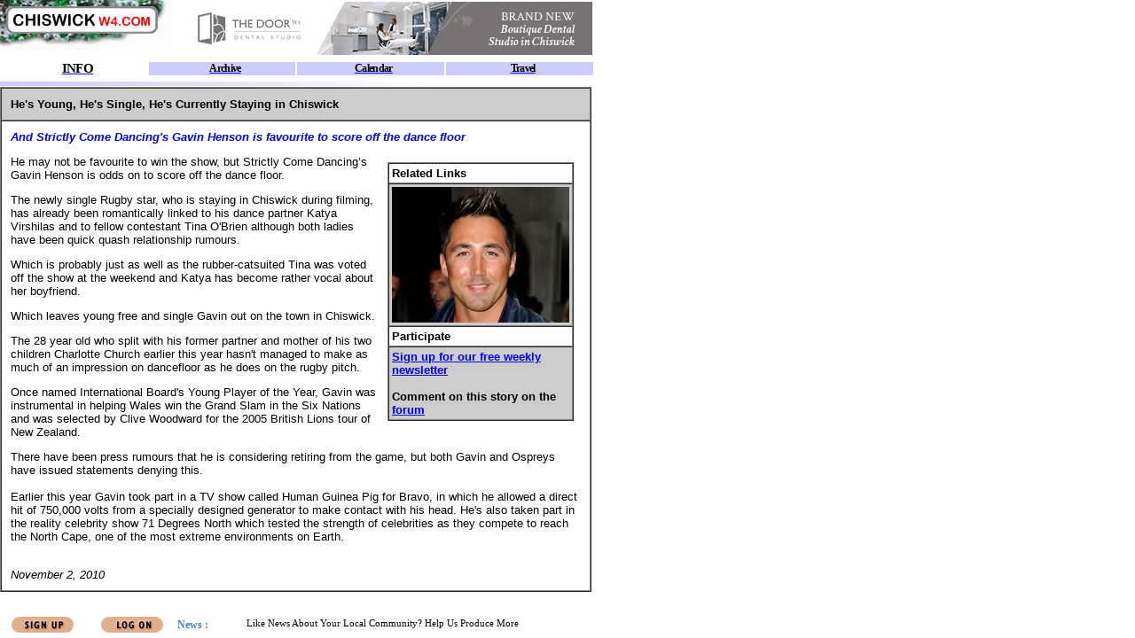

--- FILE ---
content_type: text/html
request_url: https://www.chiswickw4.com/info/conceleb234.htm
body_size: 4453
content:
<html>

<head>
<meta http-equiv="Content-Type" content="text/html; charset=iso-8859-1">
<title>He's Young, Free, Single and Currently Staying in Chiswick </title>
<SCRIPT SRC="../info/checkframe.js" LANGUAGE="JavaScript"></SCRIPT>
<SCRIPT SRC="/common/apps.js" LANGUAGE="JavaScript"></SCRIPT>
<style type="text/css">
<!--
.style5 {	font-size: 13px;
	font-family: Verdana, Arial, Helvetica, sans-serif;
}
.style11 {
	font-size: 13px;
	font-family: Verdana, Arial, Helvetica, sans-serif;
	font-style: italic;
	font-weight: bold;
	color: #0000FF;
}
.style12 {
	font-size: 13px;
	font-weight: bold;
	font-family: Verdana, Arial, Helvetica, sans-serif;
}
-->
</style>
</head>

<body bgcolor="#ffffff">
<table width="667" border="1" cellpadding="10" cellspacing="0" >
  <tr> 
    <td   bgcolor="#CCCCCC"><span class="style12">He's Young, He's Single, He's  Currently Staying in Chiswick </span></td>
  </tr>
  <tr> 
    <td  valign="top" ><p class="style11" ><span class="style5"> And Strictly Come Dancing's  Gavin Henson is favourite to score off the dance floor</span></p>
      <table width="35%"  border="0" align="right" cellpadding="8" cellspacing="0">
        <tr>
          <td><table width="202" border="1" align="right" cellpadding="3" cellspacing="0" >
            <tr>
              <td width="192" valign="top"  bgcolor="#FFFFFF"><font size="2" face="Verdana, Arial, Helvetica, sans-serif"><strong>Related Links</strong> </font></td>
            </tr>
            <tr>
              <td height="24"  valign="top"  bgcolor="#CCCCCC"><p align="left" class="style5" style="margin-top: 0;"><img src="../images/site/info/gavinhenson.jpg" width="200" height="153"></p>
                </td>
            </tr>
            <tr>
              <td  valign="top"  bgcolor="#FFFFFF"><font size="2" face="Verdana, Arial, Helvetica, sans-serif"><strong>Participate</strong></font></td>
            </tr>
            <tr>
              <td  valign="top"  bgcolor="#CCCCCC"><p style="margin-top: 0; margin-bottom: 0;"><font size="2" face="Verdana, Arial, Helvetica, sans-serif"><a href="/default.asp?section=site&application=user&action=reg-intro"><b>Sign up for our free weekly newsletter</b></a> <br>
                          <strong><br>
        Comment on this story on the
        <script>forum('forum');</script>
                          </strong></font></p>
                </td>
            </tr>
          </table></td>
        </tr>
      </table>      
      <p class="style5">He may not be favourite to win the show, but Strictly Come Dancing&rsquo;s Gavin Henson is odds on to score off the dance floor.</p>
      <p class="style5">The newly single Rugby star, who is  staying in Chiswick during filming, has already been romantically linked to his dance partner Katya Virshilas and to fellow contestant Tina O'Brien although both ladies have been quick quash relationship rumours.</p>
      <p class="style5">Which is probably just as well as the rubber-catsuited Tina was voted off the show at the weekend and Katya has become rather vocal about her boyfriend. </p>
      <p class="style5">Which leaves young free and single Gavin out on the town in Chiswick.</p>
      <p class="style5">The 28 year old who split with his former partner and mother of his two children Charlotte Church earlier this year hasn't managed to make as much of an impression on dancefloor as he does on the rugby pitch.</p>
      <p class="style5">Once named International Board's Young Player of the Year, Gavin was instrumental in helping Wales win the Grand Slam in the Six Nations and was  selected by Clive Woodward for the 2005 British Lions tour of New Zealand.</p>
      <p class="style5">        There have been press rumours that he is considering retiring from the game, but both Gavin and Ospreys have issued statements denying this.<br>
        <br>
      Earlier this year Gavin took part in a TV show called Human Guinea Pig for Bravo, in which he allowed a direct hit of 750,000 volts from a specially designed generator to make contact with his head. He's also taken part in the reality celebrity show  71 Degrees North which tested the strength of celebrities as they compete to reach the North Cape, one of the most extreme environments on Earth.</p>
      <p class="style5"><br>
        <font size="2" face="Verdana, Arial, Helvetica, sans-serif"><em>
    <!-- #BeginDate format:Am1 -->November 2, 2010<!-- #EndDate -->
    </em></font> </p></td>
  </tr>
</table>

</body>
</html>


--- FILE ---
content_type: text/html
request_url: https://www.chiswickw4.com/default.asp?section=info&page=conceleb234.htm
body_size: 6030
content:
<!DOCTYPE HTML PUBLIC "-//W3C//DTD HTML 4.01 Frameset//EN"
            "http://www.w3.org/TR/html4/frameset.dtd">

<html  xmlns="http://www.w3.org/1999/xhtml" lang="en" xml:lang="en">
<head>
<script src="/common/siteconstlocal.js" language="JavaScript" type="text/javascript"></script>
<script src="/common/siteconst.js" language="JavaScript" type="text/javascript"></script>
<script src="/common/default.js" language="JavaScript" type="text/javascript"></script>
<title>Chiswick's Local Web site</title>
<meta name="description" content="Online resource for Chiswick, the site for news property , restaurants , shops and information on the Chiswick Community">
<meta name="keywords" content="Chiswick, london, London, UK, neighbour, neighbours, NeighbourNet, plumber, rooter, painter, builder, gym, community, communities, resident, residents, local, locally, society, neighborhood, neighbor, neighbors, district, village, ad, ads, classified, property, estate, agents, agent, properties, home, homes, house, houses, renting, rent, rental, services, job, jobs, shop, shops, shopping, trading, fun, entertainment, pub, pubs, leisure, event, calendar, diary, school, schools, children, child, kid, kids, parent, parents, council, councils, club, clubs, societies, lifestyle, news">
<link rel="alternate" type="application/rss+xml" href="/rss.xml" title="RSS 2.0">
<link rel="alternate" type="text/xml" title="RSS .92" href="/rss.xml">
<link rel="alternate" type="application/atom+xml" title="Atom 0.3" href="/rss.xml">
<meta name="geo.placename" content="Chiswick"> 
<meta name="geo.position" content="51.488244 -0.256043">

<meta http-equiv="Content-Type" content="text/html; charset=iso-8859-1"></head>
<frameset rows="98,*,30" border="0" framespacing="0" frameborder="0">
<frame name="Header" src="info/header.asp?section=info" scrolling="no" marginheight="0" marginwidth="0" bordercolor="#c0c0c0" frameborder="0" noresize>
<frame name="Main" src="info/conceleb234.htm" scrolling="auto" marginheight="0" marginwidth="0" bordercolor="#c0c0c0" frameborder="0">
<frame name="Footer" src="https://appasp.chiswickw4.com/app.asp?app=site&act=footer&site=1" scrolling="no" marginheight="0" marginwidth="0" bordercolor="#c0c0c0" frameborder="0" noresize target="Main">
  <noframes>
    <body>   
    <h1>
      <b><font color="#FF00FF">Welcome to ChiswickW4.com<br>
      </font></b><br>
      The site for Chiswick residents - and anyone 
        planning to buy in the area, eat or shop in W4.&nbsp; 
  
    </h1>
      <p>If you are viewing this text, your
      browser lacks the ability to read frames. Although you will need a browser
      that can handle frames to use our site, you can get an idea of the site by
      following some of the links below.</p>
      <p>Our main sections are:</p>
      <p><b><font color="#FF00FF"><a href="services/main.htm">SERVICES</a></font></b></p>
      <p>A comprehensive listing of anything you might need in the Chiswick area. <a href="services/geronimo.htm">Home Improvement</a> section lists <a href="https://services.chiswickw4.com/Services/List/Category/0/766" target="_blank">carpenters</a>, <a href="https://services.chiswickw4.com/Services/List/Category/0/776" target="_blank">builders</a>, <a href="https://services.chiswickw4.com/Services/List/Category/0/781" target="_blank">roofers and loft conversions,</a> <strong><a href="https://services.chiswickw4.com/Services/List/Category/0/772" target="_blank">gardeners</a></strong>, <strong><a href="https://services.chiswickw4.com/Services/List/Category/0/768" target="_blank">Chiswick electricians</a>,</strong> <a href="https://services.chiswickw4.com/Services/List/Category/0/761" target="_blank">bathroom and kitchen installers</a> and <strong><a href="https://services.chiswickw4.com/Services/List/Category/0/786" target="_blank">painters and decorators</a></strong></p>
      <p>We also have the most comprehensive <a href="https://services.chiswickw4.com" target="_blank">listings directory</a> for businesses in Chiswick. </p>
      <h2>There are more <a href="https://services.chiswickw4.com/Services/List/Category/0/788" target="_blank">Chiswick Plumbers listed here</a>. </h2>
      <p><b><font color="#FF00FF"><a href="info/main.htm">
      INFORMATION</a></font></b>      </p>
      <p>A one-stop information
      database on Chiswick, with <a href="community/schoolintro.htm"> schools</a> and local <a href="community/councils.htm">councils</a>. &nbsp; Our <a href="info/calendargateway.htm"> Calendar</a> lists events in Chiswick. </p>
      <p><strong>ENTERTAINMENT/FUN</strong></p>
      <p>A listing of things to
      do, where to eat  in Chiswick. A guide to
      <a href="leisure/eatingout.htm"> <strong>Chiswick Restaurants</strong></a>.</p>
      <p><strong>NEWS</strong></p>
      <h2>We cover local news in depth and have a large archive of <a href="info/arlatest.htm">Chiswick news stories</a>. To keep up to date sign up for our <a href="info/newsletter.htm">newsletter</a> . We also have information on <a href="info/travel.htm">traffic and travel</a>, <a href="info/weather.htm">weather</a> and <a href="info/tidetable.htm">Chiswick tides</a>. </h2>
      <p><b><u><font color="#FF00FF"><a href="https://property.chiswickw4.com">PROPERTY</a></font></u></b></p>
      <p>When you're seriously looking to buy or let, you need to know EVERYTHING
      that's available. That's where we make the difference. We already have over 1000
      houses <a href="https://property.chiswickw4.com/Sale" target="_blank">for sale</a> or <a href="https://property.chiswickw4.com/Let" target="_blank">to let</a> in Chiswick, listed on our database, which is
      searchable by price/rent and number of bedrooms.</p>
      <p>For more on our aims, <a href="site/aboutus.htm">click here.</a> &nbsp; </p>
      <h2>We also have sites in other parts of London such as <a href="https://www.wimbledonsw19.com" target="_blank">Wimbledon</a>, <a href="https://www.fulhamsw6.com" target="_blank">Fulham</a> and <a href="https://www.wandsworthsw18.com" target="_blank">Wandsworth</a>.</h2>
      <p>&nbsp;</p>
    </body>
</noframes>
</frameset>
</html>

--- FILE ---
content_type: text/html
request_url: https://www.chiswickw4.com/info/conceleb234.htm
body_size: 1612
content:
<html>

<head>
<meta http-equiv="Content-Type" content="text/html; charset=iso-8859-1">
<title>He's Young, Free, Single and Currently Staying in Chiswick </title>
<SCRIPT SRC="../info/checkframe.js" LANGUAGE="JavaScript"></SCRIPT>
<SCRIPT SRC="/common/apps.js" LANGUAGE="JavaScript"></SCRIPT>
<style type="text/css">
<!--
.style5 {	font-size: 13px;
	font-family: Verdana, Arial, Helvetica, sans-serif;
}
.style11 {
	font-size: 13px;
	font-family: Verdana, Arial, Helvetica, sans-serif;
	font-style: italic;
	font-weight: bold;
	color: #0000FF;
}
.style12 {
	font-size: 13px;
	font-weight: bold;
	font-family: Verdana, Arial, Helvetica, sans-serif;
}
-->
</style>
</head>

<body bgcolor="#ffffff">
<table width="667" border="1" cellpadding="10" cellspacing="0" >
  <tr> 
    <td   bgcolor="#CCCCCC"><span class="style12">He's Young, He's Single, He's  Currently Staying in Chiswick </span></td>
  </tr>
  <tr> 
    <td  valign="top" ><p class="style11" ><span class="style5"> And Strictly Come Dancing's  Gavin Henson is favourite to score off the dance floor</span></p>
      <table width="35%"  border="0" align="right" cellpadding="8" cellspacing="0">
        <tr>
          <td><table width="202" border="1" align="right" cellpadding="3" cellspacing="0" >
            <tr>
              <td width="192" valign="top"  bgcolor="#FFFFFF"><font size="2" face="Verdana, Arial, Helvetica, sans-serif"><strong>Related Links</strong> </font></td>
            </tr>
            <tr>
              <td height="24"  valign="top"  bgcolor="#CCCCCC"><p align="left" class="style5" style="margin-top: 0;"><img src="../images/site/info/gavinhenson.jpg" width="200" height="153"></p>
                </td>
            </tr>
            <tr>
              <td  valign="top"  bgcolor="#FFFFFF"><font size="2" face="Verdana, Arial, Helvetica, sans-serif"><strong>Participate</strong></font></td>
            </tr>
            <tr>
              <td  valign="top"  bgcolor="#CCCCCC"><p style="margin-top: 0; margin-bottom: 0;"><font size="2" face="Verdana, Arial, Helvetica, sans-serif"><a href="/default.asp?section=site&application=user&action=reg-intro"><b>Sign up for our free weekly newsletter</b></a> <br>
                          <strong><br>
        Comment on this story on the
        <script>forum('forum');</script>
                          </strong></font></p>
                </td>
            </tr>
          </table></td>
        </tr>
      </table>      
      <p class="style5">He may not be favourite to win the show, but Strictly Come Dancing&rsquo;s Gavin Henson is odds on to score off the dance floor.</p>
      <p class="style5">The newly single Rugby star, who is  staying in Chiswick during filming, has already been romantically linked to his dance partner Katya Virshilas and to fellow contestant Tina O'Brien although both ladies have been quick quash relationship rumours.</p>
      <p class="style5">Which is probably just as well as the rubber-catsuited Tina was voted off the show at the weekend and Katya has become rather vocal about her boyfriend. </p>
      <p class="style5">Which leaves young free and single Gavin out on the town in Chiswick.</p>
      <p class="style5">The 28 year old who split with his former partner and mother of his two children Charlotte Church earlier this year hasn't managed to make as much of an impression on dancefloor as he does on the rugby pitch.</p>
      <p class="style5">Once named International Board's Young Player of the Year, Gavin was instrumental in helping Wales win the Grand Slam in the Six Nations and was  selected by Clive Woodward for the 2005 British Lions tour of New Zealand.</p>
      <p class="style5">        There have been press rumours that he is considering retiring from the game, but both Gavin and Ospreys have issued statements denying this.<br>
        <br>
      Earlier this year Gavin took part in a TV show called Human Guinea Pig for Bravo, in which he allowed a direct hit of 750,000 volts from a specially designed generator to make contact with his head. He's also taken part in the reality celebrity show  71 Degrees North which tested the strength of celebrities as they compete to reach the North Cape, one of the most extreme environments on Earth.</p>
      <p class="style5"><br>
        <font size="2" face="Verdana, Arial, Helvetica, sans-serif"><em>
    <!-- #BeginDate format:Am1 -->November 2, 2010<!-- #EndDate -->
    </em></font> </p></td>
  </tr>
</table>

</body>
</html>


--- FILE ---
content_type: text/css
request_url: https://appasp.chiswickw4.com/server/app/util/buttons/buttons.css
body_size: 373
content:
<!--
			a:link             {  color: Blue; font-weight: bolder; text-decoration: underline  }
			a.NavBar            { color: #FFFFFF }
			a:visited          { color: Blue; text-decoration: underline }
			a:active           { text-decoration: underline  }
			a:hover 			{  color: Red; text-decoration: underline}

	.LeftNavOff
	{
	    BORDER-BOTTOM: #CC0000 solid 1px;
	    BORDER-LEFT: #CC0000 solid 1px;
	    BORDER-RIGHT: #CC0000 solid 1px;
	    BORDER-TOP: #CC0000 solid 1px;
	    COLOR: White;
	    CURSOR: hand;
	    FONT-FAMILY: verdana;
	    FONT-SIZE: 11px;
	    FONT-WEIGHT: bold;
	    LETTER-SPACING: -0.5pt;
	    LINE-HEIGHT: 13px;
	    MARGIN: 1px 0px;
	    TEXT-DECORATION: none;
	    WIDTH: 181px; padding: 0px 3px 0px 10px; clip:  rect(   )
	}
	
	
	.LeftNavUp
	{
	  	 BORDER-BOTTOM: #6A2300 solid 1px;
	    BORDER-LEFT: #F04E00 solid 1px;
	    BORDER-RIGHT: #6A2300 solid 1px;
	    BORDER-TOP: #F04E00 solid 1px;
	    COLOR: white;
	    CURSOR: hand;
	    FONT-FAMILY: verdana;
	    FONT-SIZE: 13px;
	    FONT-WEIGHT: bold;
	    HEIGHT: 0pt;
	    LETTER-SPACING: -0.5pt;
	    LINE-HEIGHT: 13px;
	    MARGIN: 1px 0px;
	    TEXT-DECORATION: none;
	    WIDTH: 181px; padding: 0px 3px 0px 10px; clip:  rect(   )
	}
	.LeftNavDown
	{
	    BORDER-BOTTOM:  #F04E00 solid 1px;
	    BORDER-LEFT: #CC0000 solid 1px;
	    BORDER-RIGHT:  #F04E00 solid 1px;
	    BORDER-TOP: #CC0000 solid 1px;
	    COLOR: white;
	    CURSOR: hand;
	    FONT-FAMILY: verdana;
	    FONT-SIZE: 11px;
	    FONT-WEIGHT: bold;
	    LETTER-SPACING: -0.5pt;
	    LINE-HEIGHT: 13px;
	    MARGIN: 1px 0px;
	    TEXT-DECORATION: none;
	    WIDTH: 181px; padding: 0px 3px 0px 10px; clip:  rect(   )
	}
	
	
	.LeftSubNavOff
	{
	    COLOR: Blue;
	    CURSOR: hand;
	    FONT-FAMILY: verdana;
	    FONT-SIZE: 11px;
	    FONT-WEIGHT: bold;
	    HEIGHT: 0pt;
	    LETTER-SPACING: -0.5pt;
	    LINE-HEIGHT: 15px;
	    MARGIN: 2px 0px;
	    PADDING-BOTTOM: 0px;
	    PADDING-LEFT: 10px;
	    PADDING-RIGHT: 3px;
	    PADDING-TOP: 0px;
	    TEXT-DECORATION: none;
	}
	
	
	.LeftSubNavUp
	{
	    COLOR: Red;
	    CURSOR: hand;
	    FONT-FAMILY: verdana;
	    FONT-SIZE: 11px;
	    FONT-WEIGHT: bold;
	    HEIGHT: 0pt;
	    LETTER-SPACING: -0.5pt;
	    LINE-HEIGHT: 15px;
	    MARGIN: 2px 0px;
	    PADDING-BOTTOM: 0px;
	    PADDING-LEFT: 10px;
	    PADDING-RIGHT: 3px;
	    PADDING-TOP: 0px;
	    TEXT-DECORATION: none;
	}
	.LeftSubNavDown
	{
	    COLOR: Blue;
	    CURSOR: hand;
	    FONT-FAMILY: verdana;
	    FONT-SIZE: 10pt;
	    FONT-WEIGHT: bold;
	    HEIGHT: 0pt;
	    LETTER-SPACING: -0.5pt;
	    LINE-HEIGHT: 15px;
	    MARGIN: 2px 0px;
	    PADDING-BOTTOM: 0px;
	    PADDING-LEFT: 10px;
	    PADDING-RIGHT: 3px;
	    PADDING-TOP: 0px;
	    TEXT-DECORATION: none;
	}
	
	
	
	
	
	
	
-->

--- FILE ---
content_type: application/javascript
request_url: https://www.chiswickw4.com/info/checkframe.js
body_size: 617
content:
if (top.location == self.location) {
    loc = self.location.href;
    top.location.href = '../default.asp?section=info&page=' + loc.substring(loc.lastIndexOf('/')+1) ;
} else {
   // if (parent.frames[0].location.href.indexOf('info') == -1 ) {
  //  	loc = self.location.href;
   // 	top.location.href = '../default.asp?section=info&page=' + loc.substring(loc.lastIndexOf('/')+1) ;
  //  }
}
window.dataLayer = window.dataLayer || [];
function gtag(){dataLayer.push(arguments);}
gtag('js', new Date());
gtag('config', 'G-6FQK0ZJXB8');

(function() {
    var ga = document.createElement('script'); ga.type = 'text/javascript'; ga.async = true;
    ga.src = 'https://www.googletagmanager.com/gtag/js?id=G-6FQK0ZJXB8';
    (document.getElementsByTagName('head')[0] || document.getElementsByTagName('body')[0]).appendChild(ga);
})();



--- FILE ---
content_type: text/plain; charset=utf-8
request_url: https://target.neighbournet.com/old/inject?F=8&Z=8&N=1&nocache=1769087711465
body_size: 258
content:
code='<center><a target="_new" href="http://target.neighbournet.com/old/redirect?id=6240&way=ban"><img src="http://www.neighbournet.com/server/chiswickw4/images/customers/thedoor0223.gif" alt="The Door W4" border=0 width="468" height="60"></a></center>'